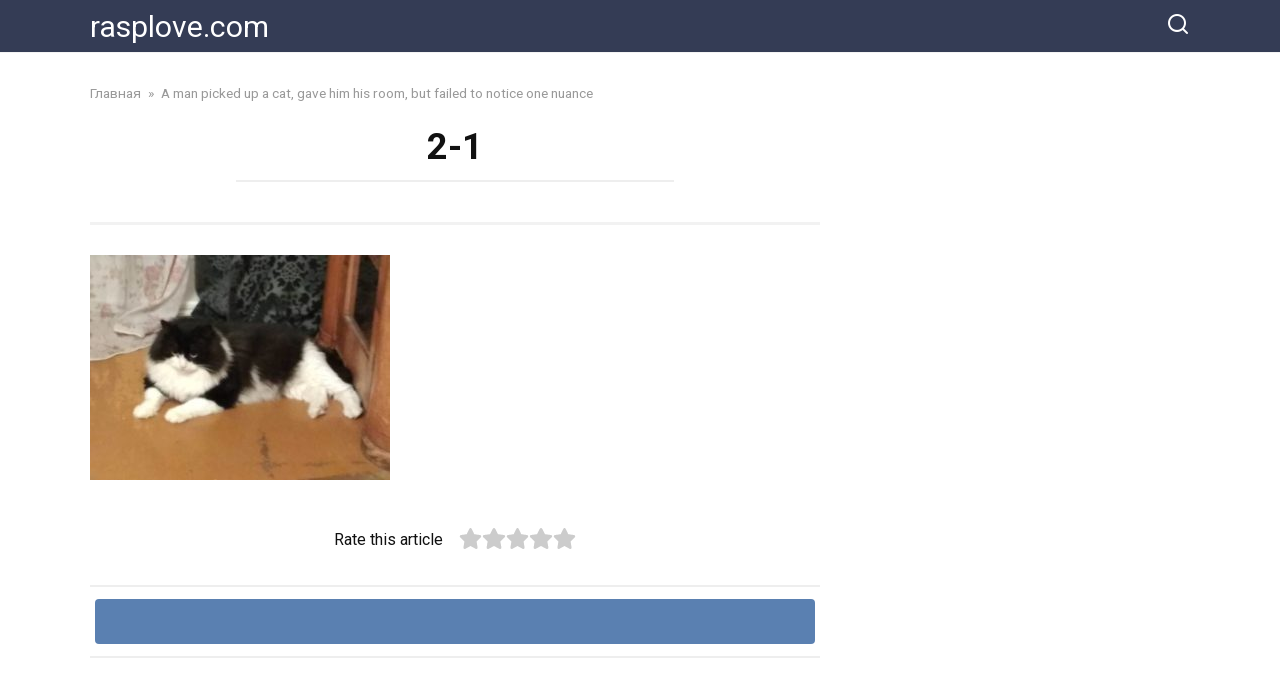

--- FILE ---
content_type: text/html; charset=UTF-8
request_url: https://rasplove.com/a-man-picked-up-a-cat-gave-him-his-room-but-failed-to-notice-one-nuance/2-1-4/
body_size: 11928
content:
<!doctype html>
<html lang="en-US">
<head>
    <meta charset="UTF-8">
    <meta name="viewport" content="width=device-width, initial-scale=1">

    <meta name='robots' content='index, follow, max-image-preview:large, max-snippet:-1, max-video-preview:-1' />
	<style>img:is([sizes="auto" i], [sizes^="auto," i]) { contain-intrinsic-size: 3000px 1500px }</style>
	
	<!-- This site is optimized with the Yoast SEO plugin v20.6 - https://yoast.com/wordpress/plugins/seo/ -->
	<title>2-1 - rasplove.com</title>
	<link rel="canonical" href="https://rasplove.com/a-man-picked-up-a-cat-gave-him-his-room-but-failed-to-notice-one-nuance/2-1-4/" />
	<meta property="og:locale" content="en_US" />
	<meta property="og:type" content="article" />
	<meta property="og:title" content="2-1 - rasplove.com" />
	<meta property="og:url" content="https://rasplove.com/a-man-picked-up-a-cat-gave-him-his-room-but-failed-to-notice-one-nuance/2-1-4/" />
	<meta property="og:site_name" content="rasplove.com" />
	<meta property="og:image" content="https://rasplove.com/a-man-picked-up-a-cat-gave-him-his-room-but-failed-to-notice-one-nuance/2-1-4" />
	<meta property="og:image:width" content="1" />
	<meta property="og:image:height" content="1" />
	<meta property="og:image:type" content="image/jpeg" />
	<meta name="twitter:card" content="summary_large_image" />
	<script type="application/ld+json" class="yoast-schema-graph">{"@context":"https://schema.org","@graph":[{"@type":"WebPage","@id":"https://rasplove.com/a-man-picked-up-a-cat-gave-him-his-room-but-failed-to-notice-one-nuance/2-1-4/","url":"https://rasplove.com/a-man-picked-up-a-cat-gave-him-his-room-but-failed-to-notice-one-nuance/2-1-4/","name":"2-1 - rasplove.com","isPartOf":{"@id":"https://rasplove.com/#website"},"primaryImageOfPage":{"@id":"https://rasplove.com/a-man-picked-up-a-cat-gave-him-his-room-but-failed-to-notice-one-nuance/2-1-4/#primaryimage"},"image":{"@id":"https://rasplove.com/a-man-picked-up-a-cat-gave-him-his-room-but-failed-to-notice-one-nuance/2-1-4/#primaryimage"},"thumbnailUrl":"https://rasplove.com/wp-content/uploads/2023/06/2-1.jpeg","datePublished":"2023-06-05T20:18:53+00:00","dateModified":"2023-06-05T20:18:53+00:00","breadcrumb":{"@id":"https://rasplove.com/a-man-picked-up-a-cat-gave-him-his-room-but-failed-to-notice-one-nuance/2-1-4/#breadcrumb"},"inLanguage":"en-US","potentialAction":[{"@type":"ReadAction","target":["https://rasplove.com/a-man-picked-up-a-cat-gave-him-his-room-but-failed-to-notice-one-nuance/2-1-4/"]}]},{"@type":"ImageObject","inLanguage":"en-US","@id":"https://rasplove.com/a-man-picked-up-a-cat-gave-him-his-room-but-failed-to-notice-one-nuance/2-1-4/#primaryimage","url":"https://rasplove.com/wp-content/uploads/2023/06/2-1.jpeg","contentUrl":"https://rasplove.com/wp-content/uploads/2023/06/2-1.jpeg","width":640,"height":480},{"@type":"BreadcrumbList","@id":"https://rasplove.com/a-man-picked-up-a-cat-gave-him-his-room-but-failed-to-notice-one-nuance/2-1-4/#breadcrumb","itemListElement":[{"@type":"ListItem","position":1,"name":"Главная страница","item":"https://rasplove.com/"},{"@type":"ListItem","position":2,"name":"A man picked up a cat, gave him his room, but failed to notice one nuance","item":"https://rasplove.com/a-man-picked-up-a-cat-gave-him-his-room-but-failed-to-notice-one-nuance/"},{"@type":"ListItem","position":3,"name":"2-1"}]},{"@type":"WebSite","@id":"https://rasplove.com/#website","url":"https://rasplove.com/","name":"rasplove.com","description":"","potentialAction":[{"@type":"SearchAction","target":{"@type":"EntryPoint","urlTemplate":"https://rasplove.com/?s={search_term_string}"},"query-input":"required name=search_term_string"}],"inLanguage":"en-US"}]}</script>
	<!-- / Yoast SEO plugin. -->


<link rel='dns-prefetch' href='//fonts.googleapis.com' />
<script type="text/javascript">
/* <![CDATA[ */
window._wpemojiSettings = {"baseUrl":"https:\/\/s.w.org\/images\/core\/emoji\/16.0.1\/72x72\/","ext":".png","svgUrl":"https:\/\/s.w.org\/images\/core\/emoji\/16.0.1\/svg\/","svgExt":".svg","source":{"concatemoji":"https:\/\/rasplove.com\/wp-includes\/js\/wp-emoji-release.min.js?ver=6.8.3"}};
/*! This file is auto-generated */
!function(s,n){var o,i,e;function c(e){try{var t={supportTests:e,timestamp:(new Date).valueOf()};sessionStorage.setItem(o,JSON.stringify(t))}catch(e){}}function p(e,t,n){e.clearRect(0,0,e.canvas.width,e.canvas.height),e.fillText(t,0,0);var t=new Uint32Array(e.getImageData(0,0,e.canvas.width,e.canvas.height).data),a=(e.clearRect(0,0,e.canvas.width,e.canvas.height),e.fillText(n,0,0),new Uint32Array(e.getImageData(0,0,e.canvas.width,e.canvas.height).data));return t.every(function(e,t){return e===a[t]})}function u(e,t){e.clearRect(0,0,e.canvas.width,e.canvas.height),e.fillText(t,0,0);for(var n=e.getImageData(16,16,1,1),a=0;a<n.data.length;a++)if(0!==n.data[a])return!1;return!0}function f(e,t,n,a){switch(t){case"flag":return n(e,"\ud83c\udff3\ufe0f\u200d\u26a7\ufe0f","\ud83c\udff3\ufe0f\u200b\u26a7\ufe0f")?!1:!n(e,"\ud83c\udde8\ud83c\uddf6","\ud83c\udde8\u200b\ud83c\uddf6")&&!n(e,"\ud83c\udff4\udb40\udc67\udb40\udc62\udb40\udc65\udb40\udc6e\udb40\udc67\udb40\udc7f","\ud83c\udff4\u200b\udb40\udc67\u200b\udb40\udc62\u200b\udb40\udc65\u200b\udb40\udc6e\u200b\udb40\udc67\u200b\udb40\udc7f");case"emoji":return!a(e,"\ud83e\udedf")}return!1}function g(e,t,n,a){var r="undefined"!=typeof WorkerGlobalScope&&self instanceof WorkerGlobalScope?new OffscreenCanvas(300,150):s.createElement("canvas"),o=r.getContext("2d",{willReadFrequently:!0}),i=(o.textBaseline="top",o.font="600 32px Arial",{});return e.forEach(function(e){i[e]=t(o,e,n,a)}),i}function t(e){var t=s.createElement("script");t.src=e,t.defer=!0,s.head.appendChild(t)}"undefined"!=typeof Promise&&(o="wpEmojiSettingsSupports",i=["flag","emoji"],n.supports={everything:!0,everythingExceptFlag:!0},e=new Promise(function(e){s.addEventListener("DOMContentLoaded",e,{once:!0})}),new Promise(function(t){var n=function(){try{var e=JSON.parse(sessionStorage.getItem(o));if("object"==typeof e&&"number"==typeof e.timestamp&&(new Date).valueOf()<e.timestamp+604800&&"object"==typeof e.supportTests)return e.supportTests}catch(e){}return null}();if(!n){if("undefined"!=typeof Worker&&"undefined"!=typeof OffscreenCanvas&&"undefined"!=typeof URL&&URL.createObjectURL&&"undefined"!=typeof Blob)try{var e="postMessage("+g.toString()+"("+[JSON.stringify(i),f.toString(),p.toString(),u.toString()].join(",")+"));",a=new Blob([e],{type:"text/javascript"}),r=new Worker(URL.createObjectURL(a),{name:"wpTestEmojiSupports"});return void(r.onmessage=function(e){c(n=e.data),r.terminate(),t(n)})}catch(e){}c(n=g(i,f,p,u))}t(n)}).then(function(e){for(var t in e)n.supports[t]=e[t],n.supports.everything=n.supports.everything&&n.supports[t],"flag"!==t&&(n.supports.everythingExceptFlag=n.supports.everythingExceptFlag&&n.supports[t]);n.supports.everythingExceptFlag=n.supports.everythingExceptFlag&&!n.supports.flag,n.DOMReady=!1,n.readyCallback=function(){n.DOMReady=!0}}).then(function(){return e}).then(function(){var e;n.supports.everything||(n.readyCallback(),(e=n.source||{}).concatemoji?t(e.concatemoji):e.wpemoji&&e.twemoji&&(t(e.twemoji),t(e.wpemoji)))}))}((window,document),window._wpemojiSettings);
/* ]]> */
</script>
<style id='wp-emoji-styles-inline-css' type='text/css'>

	img.wp-smiley, img.emoji {
		display: inline !important;
		border: none !important;
		box-shadow: none !important;
		height: 1em !important;
		width: 1em !important;
		margin: 0 0.07em !important;
		vertical-align: -0.1em !important;
		background: none !important;
		padding: 0 !important;
	}
</style>
<link rel='stylesheet' id='wp-block-library-css' href='https://rasplove.com/wp-includes/css/dist/block-library/style.min.css?ver=6.8.3'  media='all' />
<style id='wp-block-library-theme-inline-css' type='text/css'>
.wp-block-audio :where(figcaption){color:#555;font-size:13px;text-align:center}.is-dark-theme .wp-block-audio :where(figcaption){color:#ffffffa6}.wp-block-audio{margin:0 0 1em}.wp-block-code{border:1px solid #ccc;border-radius:4px;font-family:Menlo,Consolas,monaco,monospace;padding:.8em 1em}.wp-block-embed :where(figcaption){color:#555;font-size:13px;text-align:center}.is-dark-theme .wp-block-embed :where(figcaption){color:#ffffffa6}.wp-block-embed{margin:0 0 1em}.blocks-gallery-caption{color:#555;font-size:13px;text-align:center}.is-dark-theme .blocks-gallery-caption{color:#ffffffa6}:root :where(.wp-block-image figcaption){color:#555;font-size:13px;text-align:center}.is-dark-theme :root :where(.wp-block-image figcaption){color:#ffffffa6}.wp-block-image{margin:0 0 1em}.wp-block-pullquote{border-bottom:4px solid;border-top:4px solid;color:currentColor;margin-bottom:1.75em}.wp-block-pullquote cite,.wp-block-pullquote footer,.wp-block-pullquote__citation{color:currentColor;font-size:.8125em;font-style:normal;text-transform:uppercase}.wp-block-quote{border-left:.25em solid;margin:0 0 1.75em;padding-left:1em}.wp-block-quote cite,.wp-block-quote footer{color:currentColor;font-size:.8125em;font-style:normal;position:relative}.wp-block-quote:where(.has-text-align-right){border-left:none;border-right:.25em solid;padding-left:0;padding-right:1em}.wp-block-quote:where(.has-text-align-center){border:none;padding-left:0}.wp-block-quote.is-large,.wp-block-quote.is-style-large,.wp-block-quote:where(.is-style-plain){border:none}.wp-block-search .wp-block-search__label{font-weight:700}.wp-block-search__button{border:1px solid #ccc;padding:.375em .625em}:where(.wp-block-group.has-background){padding:1.25em 2.375em}.wp-block-separator.has-css-opacity{opacity:.4}.wp-block-separator{border:none;border-bottom:2px solid;margin-left:auto;margin-right:auto}.wp-block-separator.has-alpha-channel-opacity{opacity:1}.wp-block-separator:not(.is-style-wide):not(.is-style-dots){width:100px}.wp-block-separator.has-background:not(.is-style-dots){border-bottom:none;height:1px}.wp-block-separator.has-background:not(.is-style-wide):not(.is-style-dots){height:2px}.wp-block-table{margin:0 0 1em}.wp-block-table td,.wp-block-table th{word-break:normal}.wp-block-table :where(figcaption){color:#555;font-size:13px;text-align:center}.is-dark-theme .wp-block-table :where(figcaption){color:#ffffffa6}.wp-block-video :where(figcaption){color:#555;font-size:13px;text-align:center}.is-dark-theme .wp-block-video :where(figcaption){color:#ffffffa6}.wp-block-video{margin:0 0 1em}:root :where(.wp-block-template-part.has-background){margin-bottom:0;margin-top:0;padding:1.25em 2.375em}
</style>
<style id='classic-theme-styles-inline-css' type='text/css'>
/*! This file is auto-generated */
.wp-block-button__link{color:#fff;background-color:#32373c;border-radius:9999px;box-shadow:none;text-decoration:none;padding:calc(.667em + 2px) calc(1.333em + 2px);font-size:1.125em}.wp-block-file__button{background:#32373c;color:#fff;text-decoration:none}
</style>
<style id='global-styles-inline-css' type='text/css'>
:root{--wp--preset--aspect-ratio--square: 1;--wp--preset--aspect-ratio--4-3: 4/3;--wp--preset--aspect-ratio--3-4: 3/4;--wp--preset--aspect-ratio--3-2: 3/2;--wp--preset--aspect-ratio--2-3: 2/3;--wp--preset--aspect-ratio--16-9: 16/9;--wp--preset--aspect-ratio--9-16: 9/16;--wp--preset--color--black: #000000;--wp--preset--color--cyan-bluish-gray: #abb8c3;--wp--preset--color--white: #ffffff;--wp--preset--color--pale-pink: #f78da7;--wp--preset--color--vivid-red: #cf2e2e;--wp--preset--color--luminous-vivid-orange: #ff6900;--wp--preset--color--luminous-vivid-amber: #fcb900;--wp--preset--color--light-green-cyan: #7bdcb5;--wp--preset--color--vivid-green-cyan: #00d084;--wp--preset--color--pale-cyan-blue: #8ed1fc;--wp--preset--color--vivid-cyan-blue: #0693e3;--wp--preset--color--vivid-purple: #9b51e0;--wp--preset--gradient--vivid-cyan-blue-to-vivid-purple: linear-gradient(135deg,rgba(6,147,227,1) 0%,rgb(155,81,224) 100%);--wp--preset--gradient--light-green-cyan-to-vivid-green-cyan: linear-gradient(135deg,rgb(122,220,180) 0%,rgb(0,208,130) 100%);--wp--preset--gradient--luminous-vivid-amber-to-luminous-vivid-orange: linear-gradient(135deg,rgba(252,185,0,1) 0%,rgba(255,105,0,1) 100%);--wp--preset--gradient--luminous-vivid-orange-to-vivid-red: linear-gradient(135deg,rgba(255,105,0,1) 0%,rgb(207,46,46) 100%);--wp--preset--gradient--very-light-gray-to-cyan-bluish-gray: linear-gradient(135deg,rgb(238,238,238) 0%,rgb(169,184,195) 100%);--wp--preset--gradient--cool-to-warm-spectrum: linear-gradient(135deg,rgb(74,234,220) 0%,rgb(151,120,209) 20%,rgb(207,42,186) 40%,rgb(238,44,130) 60%,rgb(251,105,98) 80%,rgb(254,248,76) 100%);--wp--preset--gradient--blush-light-purple: linear-gradient(135deg,rgb(255,206,236) 0%,rgb(152,150,240) 100%);--wp--preset--gradient--blush-bordeaux: linear-gradient(135deg,rgb(254,205,165) 0%,rgb(254,45,45) 50%,rgb(107,0,62) 100%);--wp--preset--gradient--luminous-dusk: linear-gradient(135deg,rgb(255,203,112) 0%,rgb(199,81,192) 50%,rgb(65,88,208) 100%);--wp--preset--gradient--pale-ocean: linear-gradient(135deg,rgb(255,245,203) 0%,rgb(182,227,212) 50%,rgb(51,167,181) 100%);--wp--preset--gradient--electric-grass: linear-gradient(135deg,rgb(202,248,128) 0%,rgb(113,206,126) 100%);--wp--preset--gradient--midnight: linear-gradient(135deg,rgb(2,3,129) 0%,rgb(40,116,252) 100%);--wp--preset--font-size--small: 19.5px;--wp--preset--font-size--medium: 20px;--wp--preset--font-size--large: 36.5px;--wp--preset--font-size--x-large: 42px;--wp--preset--font-size--normal: 22px;--wp--preset--font-size--huge: 49.5px;--wp--preset--spacing--20: 0.44rem;--wp--preset--spacing--30: 0.67rem;--wp--preset--spacing--40: 1rem;--wp--preset--spacing--50: 1.5rem;--wp--preset--spacing--60: 2.25rem;--wp--preset--spacing--70: 3.38rem;--wp--preset--spacing--80: 5.06rem;--wp--preset--shadow--natural: 6px 6px 9px rgba(0, 0, 0, 0.2);--wp--preset--shadow--deep: 12px 12px 50px rgba(0, 0, 0, 0.4);--wp--preset--shadow--sharp: 6px 6px 0px rgba(0, 0, 0, 0.2);--wp--preset--shadow--outlined: 6px 6px 0px -3px rgba(255, 255, 255, 1), 6px 6px rgba(0, 0, 0, 1);--wp--preset--shadow--crisp: 6px 6px 0px rgba(0, 0, 0, 1);}:where(.is-layout-flex){gap: 0.5em;}:where(.is-layout-grid){gap: 0.5em;}body .is-layout-flex{display: flex;}.is-layout-flex{flex-wrap: wrap;align-items: center;}.is-layout-flex > :is(*, div){margin: 0;}body .is-layout-grid{display: grid;}.is-layout-grid > :is(*, div){margin: 0;}:where(.wp-block-columns.is-layout-flex){gap: 2em;}:where(.wp-block-columns.is-layout-grid){gap: 2em;}:where(.wp-block-post-template.is-layout-flex){gap: 1.25em;}:where(.wp-block-post-template.is-layout-grid){gap: 1.25em;}.has-black-color{color: var(--wp--preset--color--black) !important;}.has-cyan-bluish-gray-color{color: var(--wp--preset--color--cyan-bluish-gray) !important;}.has-white-color{color: var(--wp--preset--color--white) !important;}.has-pale-pink-color{color: var(--wp--preset--color--pale-pink) !important;}.has-vivid-red-color{color: var(--wp--preset--color--vivid-red) !important;}.has-luminous-vivid-orange-color{color: var(--wp--preset--color--luminous-vivid-orange) !important;}.has-luminous-vivid-amber-color{color: var(--wp--preset--color--luminous-vivid-amber) !important;}.has-light-green-cyan-color{color: var(--wp--preset--color--light-green-cyan) !important;}.has-vivid-green-cyan-color{color: var(--wp--preset--color--vivid-green-cyan) !important;}.has-pale-cyan-blue-color{color: var(--wp--preset--color--pale-cyan-blue) !important;}.has-vivid-cyan-blue-color{color: var(--wp--preset--color--vivid-cyan-blue) !important;}.has-vivid-purple-color{color: var(--wp--preset--color--vivid-purple) !important;}.has-black-background-color{background-color: var(--wp--preset--color--black) !important;}.has-cyan-bluish-gray-background-color{background-color: var(--wp--preset--color--cyan-bluish-gray) !important;}.has-white-background-color{background-color: var(--wp--preset--color--white) !important;}.has-pale-pink-background-color{background-color: var(--wp--preset--color--pale-pink) !important;}.has-vivid-red-background-color{background-color: var(--wp--preset--color--vivid-red) !important;}.has-luminous-vivid-orange-background-color{background-color: var(--wp--preset--color--luminous-vivid-orange) !important;}.has-luminous-vivid-amber-background-color{background-color: var(--wp--preset--color--luminous-vivid-amber) !important;}.has-light-green-cyan-background-color{background-color: var(--wp--preset--color--light-green-cyan) !important;}.has-vivid-green-cyan-background-color{background-color: var(--wp--preset--color--vivid-green-cyan) !important;}.has-pale-cyan-blue-background-color{background-color: var(--wp--preset--color--pale-cyan-blue) !important;}.has-vivid-cyan-blue-background-color{background-color: var(--wp--preset--color--vivid-cyan-blue) !important;}.has-vivid-purple-background-color{background-color: var(--wp--preset--color--vivid-purple) !important;}.has-black-border-color{border-color: var(--wp--preset--color--black) !important;}.has-cyan-bluish-gray-border-color{border-color: var(--wp--preset--color--cyan-bluish-gray) !important;}.has-white-border-color{border-color: var(--wp--preset--color--white) !important;}.has-pale-pink-border-color{border-color: var(--wp--preset--color--pale-pink) !important;}.has-vivid-red-border-color{border-color: var(--wp--preset--color--vivid-red) !important;}.has-luminous-vivid-orange-border-color{border-color: var(--wp--preset--color--luminous-vivid-orange) !important;}.has-luminous-vivid-amber-border-color{border-color: var(--wp--preset--color--luminous-vivid-amber) !important;}.has-light-green-cyan-border-color{border-color: var(--wp--preset--color--light-green-cyan) !important;}.has-vivid-green-cyan-border-color{border-color: var(--wp--preset--color--vivid-green-cyan) !important;}.has-pale-cyan-blue-border-color{border-color: var(--wp--preset--color--pale-cyan-blue) !important;}.has-vivid-cyan-blue-border-color{border-color: var(--wp--preset--color--vivid-cyan-blue) !important;}.has-vivid-purple-border-color{border-color: var(--wp--preset--color--vivid-purple) !important;}.has-vivid-cyan-blue-to-vivid-purple-gradient-background{background: var(--wp--preset--gradient--vivid-cyan-blue-to-vivid-purple) !important;}.has-light-green-cyan-to-vivid-green-cyan-gradient-background{background: var(--wp--preset--gradient--light-green-cyan-to-vivid-green-cyan) !important;}.has-luminous-vivid-amber-to-luminous-vivid-orange-gradient-background{background: var(--wp--preset--gradient--luminous-vivid-amber-to-luminous-vivid-orange) !important;}.has-luminous-vivid-orange-to-vivid-red-gradient-background{background: var(--wp--preset--gradient--luminous-vivid-orange-to-vivid-red) !important;}.has-very-light-gray-to-cyan-bluish-gray-gradient-background{background: var(--wp--preset--gradient--very-light-gray-to-cyan-bluish-gray) !important;}.has-cool-to-warm-spectrum-gradient-background{background: var(--wp--preset--gradient--cool-to-warm-spectrum) !important;}.has-blush-light-purple-gradient-background{background: var(--wp--preset--gradient--blush-light-purple) !important;}.has-blush-bordeaux-gradient-background{background: var(--wp--preset--gradient--blush-bordeaux) !important;}.has-luminous-dusk-gradient-background{background: var(--wp--preset--gradient--luminous-dusk) !important;}.has-pale-ocean-gradient-background{background: var(--wp--preset--gradient--pale-ocean) !important;}.has-electric-grass-gradient-background{background: var(--wp--preset--gradient--electric-grass) !important;}.has-midnight-gradient-background{background: var(--wp--preset--gradient--midnight) !important;}.has-small-font-size{font-size: var(--wp--preset--font-size--small) !important;}.has-medium-font-size{font-size: var(--wp--preset--font-size--medium) !important;}.has-large-font-size{font-size: var(--wp--preset--font-size--large) !important;}.has-x-large-font-size{font-size: var(--wp--preset--font-size--x-large) !important;}
:where(.wp-block-post-template.is-layout-flex){gap: 1.25em;}:where(.wp-block-post-template.is-layout-grid){gap: 1.25em;}
:where(.wp-block-columns.is-layout-flex){gap: 2em;}:where(.wp-block-columns.is-layout-grid){gap: 2em;}
:root :where(.wp-block-pullquote){font-size: 1.5em;line-height: 1.6;}
</style>
<link rel='stylesheet' id='google-fonts-css' href='https://fonts.googleapis.com/css?family=Roboto%3A400%2C400i%2C700&#038;subset=cyrillic&#038;display=swap&#038;ver=6.8.3'  media='all' />
<link rel='stylesheet' id='yelly-style-css' href='https://rasplove.com/wp-content/themes/yelly/assets/css/style.min.css?ver=3.0.7'  media='all' />
<script type="text/javascript" src="https://rasplove.com/wp-includes/js/jquery/jquery.min.js?ver=3.7.1" id="jquery-core-js"></script>
<script type="text/javascript" src="https://rasplove.com/wp-includes/js/jquery/jquery-migrate.min.js?ver=3.4.1" id="jquery-migrate-js"></script>
<link rel="https://api.w.org/" href="https://rasplove.com/wp-json/" /><link rel="alternate" title="JSON" type="application/json" href="https://rasplove.com/wp-json/wp/v2/media/84195" /><link rel="EditURI" type="application/rsd+xml" title="RSD" href="https://rasplove.com/xmlrpc.php?rsd" />
<meta name="generator" content="WordPress 6.8.3" />
<link rel='shortlink' href='https://rasplove.com/?p=84195' />
<link rel="alternate" title="oEmbed (JSON)" type="application/json+oembed" href="https://rasplove.com/wp-json/oembed/1.0/embed?url=https%3A%2F%2Frasplove.com%2Fa-man-picked-up-a-cat-gave-him-his-room-but-failed-to-notice-one-nuance%2F2-1-4%2F" />
<link rel="alternate" title="oEmbed (XML)" type="text/xml+oembed" href="https://rasplove.com/wp-json/oembed/1.0/embed?url=https%3A%2F%2Frasplove.com%2Fa-man-picked-up-a-cat-gave-him-his-room-but-failed-to-notice-one-nuance%2F2-1-4%2F&#038;format=xml" />
			<meta property="fb:pages" content="218682951889475" />
			
		<!-- GA Google Analytics @ https://m0n.co/ga -->
		<script async src="https://www.googletagmanager.com/gtag/js?id=G-48QXRWRZD6"></script>
		<script>
			window.dataLayer = window.dataLayer || [];
			function gtag(){dataLayer.push(arguments);}
			gtag('js', new Date());
			gtag('config', 'G-48QXRWRZD6');
		</script>

	<link rel="preload" href="https://rasplove.com/wp-content/themes/yelly/assets/fonts/icomoon.ttf" as="font" crossorigin>
    <style>@media (min-width: 768px){body{background-attachment: scroll}}</style>
    <script src="https://jsc.mgid.com/site/1068998.js" async></script></head>

<body class="attachment wp-singular attachment-template-default single single-attachment postid-84195 attachmentid-84195 attachment-jpeg wp-embed-responsive wp-theme-yelly sidebar-right">



<div id="page" class="site">
    <a class="skip-link screen-reader-text" href="#content">Skip to content</a>

    
    
    <div class="search-screen-overlay js-search-screen-overlay"></div>
    <div class="search-screen js-search-screen">
        
<form role="search" method="get" class="search-form" action="https://rasplove.com/">
    <label>
        <span class="screen-reader-text">Search for:</span>
        <input type="search" class="search-field" placeholder="Search…" value="" name="s">
    </label>
    <button type="submit" class="search-submit"></button>
</form>    </div>

    

<header id="masthead" class="site-header full" itemscope itemtype="http://schema.org/WPHeader">
    <div class="site-header-inner fixed">

        <div class="humburger js-humburger"><span></span><span></span><span></span></div>

        
<div class="site-branding">

    <div class="site-branding__body"><div class="site-title"><a href="https://rasplove.com/">rasplove.com</a></div></div></div><!-- .site-branding -->
<div class="header-search"><span class="search-icon js-search-icon"></span></div>    </div>
</header><!-- #masthead -->



    
    
    <div id="content" class="site-content fixed">

        
        <div class="site-content-inner">
    
        
        <div id="primary" class="content-area" itemscope itemtype="http://schema.org/Article">
            <main id="main" class="site-main">

                
<article id="post-84195" class="article-post post-84195 attachment type-attachment status-inherit ">

    
        <div class="breadcrumb" itemscope itemtype="http://schema.org/BreadcrumbList"><span class="breadcrumb-item" itemprop="itemListElement" itemscope itemtype="http://schema.org/ListItem"><a href="https://rasplove.com/" itemprop="item"><span itemprop="name">Главная</span></a><meta itemprop="position" content="0"></span> <span class="breadcrumb-separator">»</span> <span class="breadcrumb-item" itemprop="itemListElement" itemscope itemtype="http://schema.org/ListItem"><a href="https://rasplove.com/a-man-picked-up-a-cat-gave-him-his-room-but-failed-to-notice-one-nuance/" itemprop="item"><span itemprop="name">A man picked up a cat, gave him his room, but failed to notice one nuance</span></a><meta itemprop="position" content="1"></span></div>
        <header class="entry-header"><h1 class="entry-title" itemprop="headline">2-1</h1></header>
        
        
        
    
    
    <div class="entry-meta"></div>
	<div class="entry-content" itemprop="articleBody">
		<p class="attachment"><a href='https://rasplove.com/wp-content/uploads/2023/06/2-1.jpeg'><span itemprop="image" itemscope itemtype="https://schema.org/ImageObject"><img itemprop="url image" fetchpriority="high" decoding="async" width="300" height="225" src="https://rasplove.com/wp-content/uploads/2023/06/2-1-300x225.jpeg" class="attachment-medium size-medium" alt="" srcset="https://rasplove.com/wp-content/uploads/2023/06/2-1-300x225.jpeg 300w, https://rasplove.com/wp-content/uploads/2023/06/2-1.jpeg 640w" sizes="(max-width: 300px) 100vw, 300px" /><meta itemprop="width" content="300"><meta itemprop="height" content="225"></span></a></p>
<!-- toc empty -->	</div><!-- .entry-content -->

</article>





<div class="rating-box"><div class="rating-box__header">Rate this article</div><div class="wp-star-rating js-star-rating star-rating--score-0" data-post-id="84195" data-rating-count="0" data-rating-sum="0" data-rating-value="0"><span class="star-rating-item js-star-rating-item" data-score="1"><svg aria-hidden="true" role="img" xmlns="http://www.w3.org/2000/svg" viewBox="0 0 576 512" class="i-ico"><path fill="currentColor" d="M259.3 17.8L194 150.2 47.9 171.5c-26.2 3.8-36.7 36.1-17.7 54.6l105.7 103-25 145.5c-4.5 26.3 23.2 46 46.4 33.7L288 439.6l130.7 68.7c23.2 12.2 50.9-7.4 46.4-33.7l-25-145.5 105.7-103c19-18.5 8.5-50.8-17.7-54.6L382 150.2 316.7 17.8c-11.7-23.6-45.6-23.9-57.4 0z" class="ico-star"></path></svg></span><span class="star-rating-item js-star-rating-item" data-score="2"><svg aria-hidden="true" role="img" xmlns="http://www.w3.org/2000/svg" viewBox="0 0 576 512" class="i-ico"><path fill="currentColor" d="M259.3 17.8L194 150.2 47.9 171.5c-26.2 3.8-36.7 36.1-17.7 54.6l105.7 103-25 145.5c-4.5 26.3 23.2 46 46.4 33.7L288 439.6l130.7 68.7c23.2 12.2 50.9-7.4 46.4-33.7l-25-145.5 105.7-103c19-18.5 8.5-50.8-17.7-54.6L382 150.2 316.7 17.8c-11.7-23.6-45.6-23.9-57.4 0z" class="ico-star"></path></svg></span><span class="star-rating-item js-star-rating-item" data-score="3"><svg aria-hidden="true" role="img" xmlns="http://www.w3.org/2000/svg" viewBox="0 0 576 512" class="i-ico"><path fill="currentColor" d="M259.3 17.8L194 150.2 47.9 171.5c-26.2 3.8-36.7 36.1-17.7 54.6l105.7 103-25 145.5c-4.5 26.3 23.2 46 46.4 33.7L288 439.6l130.7 68.7c23.2 12.2 50.9-7.4 46.4-33.7l-25-145.5 105.7-103c19-18.5 8.5-50.8-17.7-54.6L382 150.2 316.7 17.8c-11.7-23.6-45.6-23.9-57.4 0z" class="ico-star"></path></svg></span><span class="star-rating-item js-star-rating-item" data-score="4"><svg aria-hidden="true" role="img" xmlns="http://www.w3.org/2000/svg" viewBox="0 0 576 512" class="i-ico"><path fill="currentColor" d="M259.3 17.8L194 150.2 47.9 171.5c-26.2 3.8-36.7 36.1-17.7 54.6l105.7 103-25 145.5c-4.5 26.3 23.2 46 46.4 33.7L288 439.6l130.7 68.7c23.2 12.2 50.9-7.4 46.4-33.7l-25-145.5 105.7-103c19-18.5 8.5-50.8-17.7-54.6L382 150.2 316.7 17.8c-11.7-23.6-45.6-23.9-57.4 0z" class="ico-star"></path></svg></span><span class="star-rating-item js-star-rating-item" data-score="5"><svg aria-hidden="true" role="img" xmlns="http://www.w3.org/2000/svg" viewBox="0 0 576 512" class="i-ico"><path fill="currentColor" d="M259.3 17.8L194 150.2 47.9 171.5c-26.2 3.8-36.7 36.1-17.7 54.6l105.7 103-25 145.5c-4.5 26.3 23.2 46 46.4 33.7L288 439.6l130.7 68.7c23.2 12.2 50.9-7.4 46.4-33.7l-25-145.5 105.7-103c19-18.5 8.5-50.8-17.7-54.6L382 150.2 316.7 17.8c-11.7-23.6-45.6-23.9-57.4 0z" class="ico-star"></path></svg></span></div></div>



<div class="social-buttons"><span class="social-button social-button-- " data-social=""></span></div>

    <meta itemprop="author" content="Avtor">
<meta itemscope itemprop="mainEntityOfPage" itemType="https://schema.org/WebPage" itemid="https://rasplove.com/a-man-picked-up-a-cat-gave-him-his-room-but-failed-to-notice-one-nuance/2-1-4/" content="2-1">
    <meta itemprop="dateModified" content="2023-06-05">
    <meta itemprop="datePublished" content="2023-06-05T23:18:53+03:00">
<div itemprop="publisher" itemscope itemtype="https://schema.org/Organization" style="display: none;"><meta itemprop="name" content="rasplove.com"><meta itemprop="telephone" content="rasplove.com"><meta itemprop="address" content="https://rasplove.com"></div><div class="related-posts"><div class="related-posts__header">Related posts</div><div class="post-cards post-cards--vertical">
<div class="post-card post-card--vertical post-card--related">
    <div class="post-card__thumbnail"><a href="https://rasplove.com/talented-and-handsome-photo-of-madonna-s-adopted-son-who-came-into-her-life-18-years-ago/"><img width="345" height="230" src="https://rasplove.com/wp-content/uploads/2025/08/61-1-345x230.png" class="attachment-yelly_small size-yelly_small wp-post-image" alt="" decoding="async" /></a></div><div class="post-card__title"><a href="https://rasplove.com/talented-and-handsome-photo-of-madonna-s-adopted-son-who-came-into-her-life-18-years-ago/">Talented and handsome. Photo of Madonna&#8217;s adopted son, who came into her life 18 years ago.</a></div><div class="post-card__meta"><span class="post-card__comments">0</span><span class="post-card__views">775</span></div>
    </div>

<div class="post-card post-card--vertical post-card--related">
    <div class="post-card__thumbnail"><a href="https://rasplove.com/the-train-was-rushing-toward-the-dog-and-the-dog-couldn-t-get-away/"><img width="345" height="230" src="https://rasplove.com/wp-content/uploads/2023/05/14-12-345x230.jpg" class="attachment-yelly_small size-yelly_small wp-post-image" alt="" decoding="async" /></a></div><div class="post-card__title"><a href="https://rasplove.com/the-train-was-rushing-toward-the-dog-and-the-dog-couldn-t-get-away/">The train was rushing toward the dog, and the dog couldn&#8217;t get away</a></div><div class="post-card__meta"><span class="post-card__comments">0</span><span class="post-card__views">1.2k.</span></div>
    </div>

<div class="post-card post-card--vertical post-card--related">
    <div class="post-card__thumbnail"><a href="https://rasplove.com/my-husband-s-pregnant-secretary-wanted-to-take-my-mansion-but-she-didn-t-know-i-d-been-preparing-for-their-betrayal-all-along/"><img width="345" height="230" src="https://rasplove.com/wp-content/uploads/2025/12/snapedit_1764744382829-345x230.jpeg" class="attachment-yelly_small size-yelly_small wp-post-image" alt="" decoding="async" loading="lazy" /></a></div><div class="post-card__title"><a href="https://rasplove.com/my-husband-s-pregnant-secretary-wanted-to-take-my-mansion-but-she-didn-t-know-i-d-been-preparing-for-their-betrayal-all-along/">My Husband’s Pregnant Secretary Wanted to Take My Mansion — But She Didn’t Know I’d Been Preparing for Their Betrayal All Along</a></div><div class="post-card__meta"><span class="post-card__comments">0</span><span class="post-card__views">232</span></div>
    </div>

<div class="post-card post-card--vertical post-card--related post-card--thumbnail-no">
    <div class="post-card__title"><a href="https://rasplove.com/she-was-one-of-hollywood-s-iconic-figures-famous-for-her-unparalleled-charm-today-she-has-aged-gracefully-who-could-this-legendary-actress-be/">She was one of Hollywood&#8217;s iconic figures, famous for her unparalleled charm. Today, she has aged gracefully. Who could this legendary actress be?</a></div><div class="post-card__meta"><span class="post-card__comments">0</span><span class="post-card__views">452</span></div>
    </div>

<div class="post-card post-card--vertical post-card--related">
    <div class="post-card__thumbnail"><a href="https://rasplove.com/the-real-story-of-the-dog-hachiko-with-his-real-photos/"><img width="345" height="181" src="https://rasplove.com/wp-content/uploads/2023/04/M-7.jpg" class="attachment-yelly_small size-yelly_small wp-post-image" alt="" decoding="async" loading="lazy" srcset="https://rasplove.com/wp-content/uploads/2023/04/M-7.jpg 1200w, https://rasplove.com/wp-content/uploads/2023/04/M-7-300x157.jpg 300w, https://rasplove.com/wp-content/uploads/2023/04/M-7-768x402.jpg 768w, https://rasplove.com/wp-content/uploads/2023/04/M-7-1024x536.jpg 1024w" sizes="auto, (max-width: 345px) 100vw, 345px" /></a></div><div class="post-card__title"><a href="https://rasplove.com/the-real-story-of-the-dog-hachiko-with-his-real-photos/">The real story of the dog Hachiko (with his real photos)!</a></div><div class="post-card__meta"><span class="post-card__comments">0</span><span class="post-card__views">1.4k.</span></div>
    </div>

<div class="post-card post-card--vertical post-card--related">
    <div class="post-card__thumbnail"><a href="https://rasplove.com/john-travolta-performs-iconic-moves-from-grease-2/"><img width="345" height="230" src="https://rasplove.com/wp-content/uploads/2025/11/481075477_653730007195752_7276454934553817473_n-345x230.jpg" class="attachment-yelly_small size-yelly_small wp-post-image" alt="" decoding="async" loading="lazy" /></a></div><div class="post-card__title"><a href="https://rasplove.com/john-travolta-performs-iconic-moves-from-grease-2/">John Travolta performs iconic moves from Grease.</a></div><div class="post-card__meta"><span class="post-card__comments">0</span><span class="post-card__views">293</span></div>
    </div>

<div class="post-card post-card--vertical post-card--related">
    <div class="post-card__thumbnail"><a href="https://rasplove.com/australian-kinsten-boshley-became-famous-thanks-to-one-photo-posted-online-and-her-commentary-on-it/"><img width="345" height="230" src="https://rasplove.com/wp-content/uploads/2025/03/481672483_1046948480800973_7509527767017834500_n-345x230.jpg" class="attachment-yelly_small size-yelly_small wp-post-image" alt="" decoding="async" loading="lazy" /></a></div><div class="post-card__title"><a href="https://rasplove.com/australian-kinsten-boshley-became-famous-thanks-to-one-photo-posted-online-and-her-commentary-on-it/">Australian Kinsten Boshley became famous thanks to one photo posted online and her commentary on it</a></div><div class="post-card__meta"><span class="post-card__comments">0</span><span class="post-card__views">852</span></div>
    </div>

<div class="post-card post-card--vertical post-card--related">
    <div class="post-card__thumbnail"><a href="https://rasplove.com/the-story-shocked-the-public-here-s-what-was-discovered-in-an-1820-photograph/"><img width="345" height="230" src="https://rasplove.com/wp-content/uploads/2025/03/481081335_1091911059642925_6725076492024505587_n-345x230.jpg" class="attachment-yelly_small size-yelly_small wp-post-image" alt="" decoding="async" loading="lazy" /></a></div><div class="post-card__title"><a href="https://rasplove.com/the-story-shocked-the-public-here-s-what-was-discovered-in-an-1820-photograph/">The story shocked the public: Here&#8217;s what was discovered in an 1820 photograph</a></div><div class="post-card__meta"><span class="post-card__comments">0</span><span class="post-card__views">2k.</span></div>
    </div>

<div class="post-card post-card--vertical post-card--related">
    <div class="post-card__thumbnail"><a href="https://rasplove.com/her-weight-was-320kg-but-she-was-able-to-lose-weight-which-made-everyone-ecstatic/"><img width="345" height="230" src="https://rasplove.com/wp-content/uploads/2025/05/497506382_1114348634054178_2177386203440229713_n-345x230.jpg" class="attachment-yelly_small size-yelly_small wp-post-image" alt="" decoding="async" loading="lazy" /></a></div><div class="post-card__title"><a href="https://rasplove.com/her-weight-was-320kg-but-she-was-able-to-lose-weight-which-made-everyone-ecstatic/">Her weight was 320kg, but she was able to lose weight, which made everyone ecstatic</a></div><div class="post-card__meta"><span class="post-card__comments">0</span><span class="post-card__views">714</span></div>
    </div>

<div class="post-card post-card--vertical post-card--related">
    <div class="post-card__thumbnail"><a href="https://rasplove.com/my-husband-passed-away-weeks-ago-then-i-got-a-message-from-his-number-that-changed-everything/"><img width="345" height="230" src="https://rasplove.com/wp-content/uploads/2026/01/snapedit_1767963142776-345x230.jpeg" class="attachment-yelly_small size-yelly_small wp-post-image" alt="" decoding="async" loading="lazy" /></a></div><div class="post-card__title"><a href="https://rasplove.com/my-husband-passed-away-weeks-ago-then-i-got-a-message-from-his-number-that-changed-everything/">My Husband Passed Away Weeks Ago — Then I Got a Message from His Number That Changed Everything</a></div><div class="post-card__meta"><span class="post-card__comments">0</span><span class="post-card__views">36</span></div>
    </div>

<div class="post-card post-card--vertical post-card--related">
    <div class="post-card__thumbnail"><a href="https://rasplove.com/the-cat-spent-two-years-trying-to-get-his-lovers-attention/"><img width="345" height="181" src="https://rasplove.com/wp-content/uploads/2023/04/M-95.jpg" class="attachment-yelly_small size-yelly_small wp-post-image" alt="" decoding="async" loading="lazy" srcset="https://rasplove.com/wp-content/uploads/2023/04/M-95.jpg 1200w, https://rasplove.com/wp-content/uploads/2023/04/M-95-300x158.jpg 300w, https://rasplove.com/wp-content/uploads/2023/04/M-95-768x403.jpg 768w, https://rasplove.com/wp-content/uploads/2023/04/M-95-1024x538.jpg 1024w" sizes="auto, (max-width: 345px) 100vw, 345px" /></a></div><div class="post-card__title"><a href="https://rasplove.com/the-cat-spent-two-years-trying-to-get-his-lovers-attention/">The cat spent two years trying to get his lover&#8217;s attention</a></div><div class="post-card__meta"><span class="post-card__comments">0</span><span class="post-card__views">978</span></div>
    </div>

<div class="post-card post-card--vertical post-card--related">
    <div class="post-card__thumbnail"><a href="https://rasplove.com/meet-the-world-s-first-woman-to-have-traveled-to-every-country-in-the-world/"><img width="345" height="230" src="https://rasplove.com/wp-content/uploads/2024/09/Bez-imeni-1-207-345x230.jpg" class="attachment-yelly_small size-yelly_small wp-post-image" alt="" decoding="async" loading="lazy" /></a></div><div class="post-card__title"><a href="https://rasplove.com/meet-the-world-s-first-woman-to-have-traveled-to-every-country-in-the-world/">Meet the world&#8217;s first woman to have traveled to every country in the world!</a></div><div class="post-card__meta"><span class="post-card__comments">0</span><span class="post-card__views">935</span></div>
    </div>

<div class="post-card post-card--vertical post-card--related">
    <div class="post-card__thumbnail"><a href="https://rasplove.com/an-orphaned-kitten-befriends-a-dog-who-has-lost-her-puppies-and-it-s-so-touching-get-your-tissues-ready/"><img width="345" height="230" src="https://rasplove.com/wp-content/uploads/2023/05/M-10-345x230.jpg" class="attachment-yelly_small size-yelly_small wp-post-image" alt="" decoding="async" loading="lazy" /></a></div><div class="post-card__title"><a href="https://rasplove.com/an-orphaned-kitten-befriends-a-dog-who-has-lost-her-puppies-and-it-s-so-touching-get-your-tissues-ready/">An orphaned kitten befriends a dog who has lost her puppies, and it&#8217;s so touching, get your tissues ready</a></div><div class="post-card__meta"><span class="post-card__comments">0</span><span class="post-card__views">1k.</span></div>
    </div>

<div class="post-card post-card--vertical post-card--related">
    <div class="post-card__thumbnail"><a href="https://rasplove.com/they-said-i-couldnt-keep-my-dog-so-i-made-a-deal-i-am-still-paying-for/"><img width="345" height="230" src="https://rasplove.com/wp-content/uploads/2025/11/snapedit_1763761196168-345x230.jpeg" class="attachment-yelly_small size-yelly_small wp-post-image" alt="" decoding="async" loading="lazy" /></a></div><div class="post-card__title"><a href="https://rasplove.com/they-said-i-couldnt-keep-my-dog-so-i-made-a-deal-i-am-still-paying-for/">They Said I Couldnt Keep My Dog, So I Made A Deal I am Still Paying For</a></div><div class="post-card__meta"><span class="post-card__comments">0</span><span class="post-card__views">162</span></div>
    </div>

<div class="post-card post-card--vertical post-card--related">
    <div class="post-card__thumbnail"><a href="https://rasplove.com/one-winter-act-of-kindness-returned-to-me-in-the-most-unexpected-way/"><img width="345" height="230" src="https://rasplove.com/wp-content/uploads/2026/01/snapedit_1767359843080-scaled-1-345x230.jpeg" class="attachment-yelly_small size-yelly_small wp-post-image" alt="" decoding="async" loading="lazy" /></a></div><div class="post-card__title"><a href="https://rasplove.com/one-winter-act-of-kindness-returned-to-me-in-the-most-unexpected-way/">One Winter Act of Kindness Returned to Me in the Most Unexpected Way</a></div><div class="post-card__meta"><span class="post-card__comments">0</span><span class="post-card__views">39</span></div>
    </div>

<div class="post-card post-card--vertical post-card--related">
    <div class="post-card__thumbnail"><a href="https://rasplove.com/paparazzi-spotted-the-world-s-most-beautiful-woman-in-rags-on-holiday/"><img width="345" height="230" src="https://rasplove.com/wp-content/uploads/2025/01/473190891_1053286590172039_4343101009241577108_n-345x230.jpg" class="attachment-yelly_small size-yelly_small wp-post-image" alt="" decoding="async" loading="lazy" /></a></div><div class="post-card__title"><a href="https://rasplove.com/paparazzi-spotted-the-world-s-most-beautiful-woman-in-rags-on-holiday/">Paparazzi spotted the world&#8217;s most beautiful woman in ‘rags’ on holiday</a></div><div class="post-card__meta"><span class="post-card__comments">0</span><span class="post-card__views">723</span></div>
    </div>

<div class="post-card post-card--vertical post-card--related">
    <div class="post-card__thumbnail"><a href="https://rasplove.com/when-i-sent-this-photo-to-my-husband-he-said-he-was-filing-for-divorce-why/"><img width="345" height="230" src="https://rasplove.com/wp-content/uploads/2025/08/499493597_1160243676142996_699030952968679302_n-345x230.jpg" class="attachment-yelly_small size-yelly_small wp-post-image" alt="" decoding="async" loading="lazy" /></a></div><div class="post-card__title"><a href="https://rasplove.com/when-i-sent-this-photo-to-my-husband-he-said-he-was-filing-for-divorce-why/">When I sent this photo to my husband, he said he was filing for divorce. Why?</a></div><div class="post-card__meta"><span class="post-card__comments">0</span><span class="post-card__views">725</span></div>
    </div>

<div class="post-card post-card--vertical post-card--related">
    <div class="post-card__thumbnail"><a href="https://rasplove.com/the-son-of-a-refuse-collector-at-graduation-words-they-will-never-forget/"><img width="345" height="230" src="https://rasplove.com/wp-content/uploads/2025/12/snapedit_1767021947659-345x230.jpeg" class="attachment-yelly_small size-yelly_small wp-post-image" alt="" decoding="async" loading="lazy" /></a></div><div class="post-card__title"><a href="https://rasplove.com/the-son-of-a-refuse-collector-at-graduation-words-they-will-never-forget/">The son of a refuse collector at graduation: words they will never forget</a></div><div class="post-card__meta"><span class="post-card__comments">0</span><span class="post-card__views">42</span></div>
    </div>

<div class="post-card post-card--vertical post-card--related">
    <div class="post-card__thumbnail"><a href="https://rasplove.com/they-ve-been-together-for-59-years-celentano-s-wife-turned-a-blind-eye-to-his-affair-with-italian-starlet/"><img width="345" height="230" src="https://rasplove.com/wp-content/uploads/2024/10/462232924_977325151095602_998327285262429025_n-1-345x230.jpg" class="attachment-yelly_small size-yelly_small wp-post-image" alt="" decoding="async" loading="lazy" /></a></div><div class="post-card__title"><a href="https://rasplove.com/they-ve-been-together-for-59-years-celentano-s-wife-turned-a-blind-eye-to-his-affair-with-italian-starlet/">‘They&#8217;ve been together for 59 years’: Celentano&#8217;s wife turned a blind eye to his affair with Italian starlet</a></div><div class="post-card__meta"><span class="post-card__comments">0</span><span class="post-card__views">880</span></div>
    </div>

<div class="post-card post-card--vertical post-card--related">
    <div class="post-card__thumbnail"><a href="https://rasplove.com/white-mum-after-having-a-black-baby-but-husband-is-white/"><img width="345" height="230" src="https://rasplove.com/wp-content/uploads/2025/05/492697297_1144007017766662_7421754799735226766_n-345x230.jpg" class="attachment-yelly_small size-yelly_small wp-post-image" alt="" decoding="async" loading="lazy" /></a></div><div class="post-card__title"><a href="https://rasplove.com/white-mum-after-having-a-black-baby-but-husband-is-white/">White mum after having a black baby but husband is white</a></div><div class="post-card__meta"><span class="post-card__comments">0</span><span class="post-card__views">722</span></div>
    </div>
</div></div>
            </main><!-- #main -->
        </div><!-- #primary -->

        
<aside id="secondary" class="widget-area" itemscope itemtype="http://schema.org/WPSideBar">

		
	<div id="text-2" class="widget widget_text">			<div class="textwidget"><!-- Yandex.Metrika counter -->
<script type="text/javascript">
    (function (d, w, c) {
        (w[c] = w[c] || []).push(function() {
            try {
                w.yaCounter44869444 = new Ya.Metrika({
                    id:44869444,
                    clickmap:true,
                    trackLinks:true,
                    accurateTrackBounce:true,
                    webvisor:true
                });
            } catch(e) { }
        });

        var n = d.getElementsByTagName("script")[0],
            s = d.createElement("script"),
            f = function () { n.parentNode.insertBefore(s, n); };
        s.type = "text/javascript";
        s.async = true;
        s.src = "https://mc.yandex.ru/metrika/watch.js";

        if (w.opera == "[object Opera]") {
            d.addEventListener("DOMContentLoaded", f, false);
        } else { f(); }
    })(document, window, "yandex_metrika_callbacks");
</script>
<noscript><div><img src="https://mc.yandex.ru/watch/44869444" style="position:absolute; left:-9999px;" alt="" /></div></noscript>
<!-- /Yandex.Metrika counter -->

<!--Google analytics-->
 <script>
 (function(i,s,o,g,r,a,m){i['GoogleAnalyticsObject']=r;i[r]=i[r]||function(){
 (i[r].q=i[r].q||[]).push(arguments)},i[r].l=1*new Date();a=s.createElement(o),
 m=s.getElementsByTagName(o)[0];a.async=1;a.src=g;m.parentNode.insertBefore(a,m)
 })(window,document,'script','//www.google-analytics.com/analytics.js','ga');

 ga('create', 'UA-60677801-22', 'auto');
 ga('require', 'displayfeatures');
 ga('send', 'pageview');

 /* Accurate bounce rate by time */
 if (!document.referrer ||
 document.referrer.split('/')[2].indexOf(location.hostname) != 0)
 setTimeout(function(){
 ga('send', 'event', 'Новый посетитель', location.pathname);
 }, 15000);</script>

 <!--Google analytics--></div>
		</div><div id="text-3" class="widget widget_text">			<div class="textwidget"><script async src="//pagead2.googlesyndication.com/pagead/js/adsbygoogle.js"></script>
<!-- rasplove ПК низ Сайдбар2 -->
<ins class="adsbygoogle"
     style="display:inline-block;width:300px;height:600px"
     data-ad-client="ca-pub-3891405787501446"
     data-ad-slot="6438266410"></ins>
<script>
(adsbygoogle = window.adsbygoogle || []).push({});
</script></div>
		</div>	
		
</aside><!-- #secondary -->

    

    </div><!--.site-content-inner-->

    
</div><!--.site-content-->

    
    

<div class="site-footer-container">

    

    <footer id="colophon" class="site-footer full" itemscope itemtype="http://schema.org/WPFooter">
        <div class="site-footer-inner fixed">

            
            
<div class="footer-bottom">
    <div class="footer-info">
        <div class="footer-copyright">© 2026 rasplove.com</div>
        <div class="footer-under-copyright"></div>
	        </div>

    </div>
        </div>
    </footer><!--.site-footer-->
</div>


            <button type="button" class="scrolltop js-scrolltop"></button>
    
                    <div class="top-line js-top-line">
            <div class="top-line-inner fixed">

                <div class="top-line__title">2-1</div><div class="top-line__like"><span class="btn-fb-like btn-top-like social-button--facebook" data-social="facebook"><span>Share on Facebook</span></span></div><div class="top-line__post"><div class="top-line__post_thumbnail"><a href="https://rasplove.com/my-husband-insisted-that-we-sleep-in-separate-rooms-one-night-i-heard-strange-noises-coming-from-his-room-and-i-checked/"><img width="100" height="100" src="https://rasplove.com/wp-content/uploads/2025/07/487732485_976225724726558_6834538840728314952_n-100x100.jpg" class="attachment-yelly_square size-yelly_square wp-post-image" alt="" decoding="async" loading="lazy" srcset="https://rasplove.com/wp-content/uploads/2025/07/487732485_976225724726558_6834538840728314952_n-100x100.jpg 100w, https://rasplove.com/wp-content/uploads/2025/07/487732485_976225724726558_6834538840728314952_n-150x150.jpg 150w" sizes="auto, (max-width: 100px) 100vw, 100px" /></a></div><div class="top-line__post_title"><a href="https://rasplove.com/my-husband-insisted-that-we-sleep-in-separate-rooms-one-night-i-heard-strange-noises-coming-from-his-room-and-i-checked/">My husband insisted that we sleep in separate rooms. One night I heard strange noises coming from his room and I checked.</a></div></div>            </div>
        </div>
    
</div><!-- #page -->

<script type="speculationrules">
{"prefetch":[{"source":"document","where":{"and":[{"href_matches":"\/*"},{"not":{"href_matches":["\/wp-*.php","\/wp-admin\/*","\/wp-content\/uploads\/*","\/wp-content\/*","\/wp-content\/plugins\/*","\/wp-content\/themes\/yelly\/*","\/*\\?(.+)"]}},{"not":{"selector_matches":"a[rel~=\"nofollow\"]"}},{"not":{"selector_matches":".no-prefetch, .no-prefetch a"}}]},"eagerness":"conservative"}]}
</script>
<script type="text/javascript" id="yelly-scripts-js-extra">
/* <![CDATA[ */
var settings_array = {"rating_text_average":"average","rating_text_from":"from","lightbox_display":"1"};
var wps_ajax = {"url":"https:\/\/rasplove.com\/wp-admin\/admin-ajax.php","nonce":"5f4b36ee82"};
/* ]]> */
</script>
<script type="text/javascript" src="https://rasplove.com/wp-content/themes/yelly/assets/js/scripts.min.js?ver=3.0.7" id="yelly-scripts-js"></script>



<div class="image-hover-social-buttons" style="display: none;"></div>
</body>
</html>


--- FILE ---
content_type: text/html; charset=utf-8
request_url: https://www.google.com/recaptcha/api2/aframe
body_size: 268
content:
<!DOCTYPE HTML><html><head><meta http-equiv="content-type" content="text/html; charset=UTF-8"></head><body><script nonce="FOE57oxkegD0H1DbZjZnyA">/** Anti-fraud and anti-abuse applications only. See google.com/recaptcha */ try{var clients={'sodar':'https://pagead2.googlesyndication.com/pagead/sodar?'};window.addEventListener("message",function(a){try{if(a.source===window.parent){var b=JSON.parse(a.data);var c=clients[b['id']];if(c){var d=document.createElement('img');d.src=c+b['params']+'&rc='+(localStorage.getItem("rc::a")?sessionStorage.getItem("rc::b"):"");window.document.body.appendChild(d);sessionStorage.setItem("rc::e",parseInt(sessionStorage.getItem("rc::e")||0)+1);localStorage.setItem("rc::h",'1768423054778');}}}catch(b){}});window.parent.postMessage("_grecaptcha_ready", "*");}catch(b){}</script></body></html>

--- FILE ---
content_type: text/plain
request_url: https://www.google-analytics.com/j/collect?v=1&_v=j102&a=845370438&t=pageview&_s=1&dl=https%3A%2F%2Frasplove.com%2Fa-man-picked-up-a-cat-gave-him-his-room-but-failed-to-notice-one-nuance%2F2-1-4%2F&ul=en-us%40posix&dt=2-1%20-%20rasplove.com&sr=1280x720&vp=1280x720&_u=ICDAgEABAAAAACAAI~&jid=1813089364&gjid=661354038&cid=1896032205.1768423052&tid=UA-60677801-22&_gid=1846677636.1768423053&_slc=1&z=888568905
body_size: -562
content:
2,cG-3GFZQW18GG